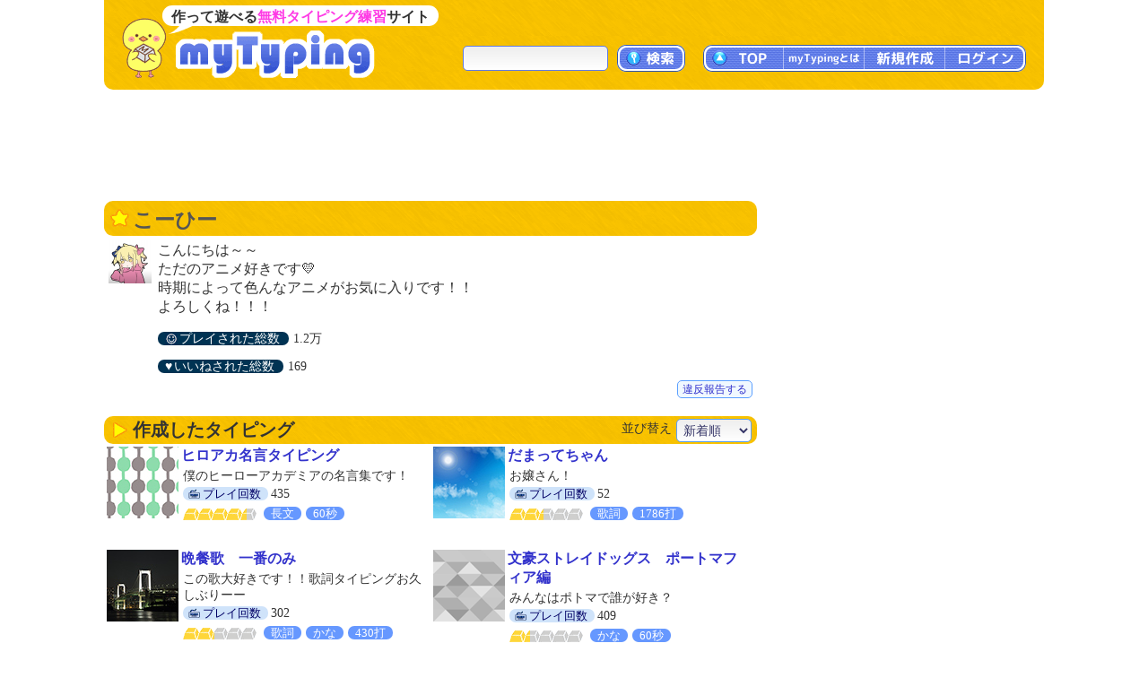

--- FILE ---
content_type: text/html; charset=UTF-8
request_url: https://typing.twi1.me/profile/userId/119963
body_size: 23679
content:
<!DOCTYPE HTML>
<html lang="ja">
<head>
<meta http-equiv="Content-Type" content="text/html; charset=utf-8" />
<title>こーひー | タイピング練習の「マイタイピング」</title>
<base href="https://typing.twi1.me/" />
<meta name="description" content="こーひーさんのプロフィールを表示しています。" />
<meta name="keywords" content="" />

<meta name="viewport" content="width=device-width, initial-scale=1.0, maximum-scale=1.0, minimum-scale=1.0">

<!-- ogp -->
<meta property="og:type" content="article" />
<meta property="og:title" content="こーひー | タイピング練習の「マイタイピング」" />
<meta property="og:site_name" content="タイピング練習の「マイタイピング」" />
<meta property="og:description" content="こーひーさんのプロフィールを表示しています。" />
<meta property="og:image" content="https://typing.twi1.me/img/index/og_image.jpg" />
<meta property="og:image:width" content="1200" />
<meta property="og:image:height" content="630" />
<meta name="twitter:card" content="summary_large_image" />

<link rel="preload" as="font" type="font/woff2" href="/fonts/mtj-font-round.woff2?271" crossorigin>
<link rel="preload" as="image" type="image/png" href="/img/index/menu_sprite3.png?v=275" crossorigin>
<link rel="icon" type="image/x-icon" href="favicon.ico">
<link rel="apple-touch-icon" href="apple-touch-icon.png" sizes="180x180">
<link rel="icon" type="image/png" href="android-chrome-192×192" sizes="192x192">
<link href="/css/common.min.css?v=283" rel="stylesheet" type="text/css" />
<link href="/css/index/profile.css?v=283" rel="stylesheet" type="text/css" />



<script defer type="text/javascript" src="https://ajax.googleapis.com/ajax/libs/jquery/1.7.2/jquery.min.js"></script>
<script defer type="text/javascript" src="/js/common.min.js?v=283"></script>

<script defer type="text/javascript" src="/js/index/profile.js?v=283"></script>
<script async src="https://pagead2.googlesyndication.com/pagead/js/adsbygoogle.js?client=ca-pub-7013678689652696" crossorigin="anonymous"></script>
			
<!-- Google tag (gtag.js) -->
<script async src="https://www.googletagmanager.com/gtag/js?id=G-CC7X4J6REY"></script>
<script>
  window.dataLayer = window.dataLayer || [];
  function gtag(){dataLayer.push(arguments);}
  gtag('js', new Date());
  gtag('config', 'G-CC7X4J6REY');
  gtag('event', 'screen_view', {screen_name: 'prCategory-0'});</script>

</head>
<body >
<header id="header">
<a id="headerTitle" href="/" title="タイピング練習の「マイタイピング」"><div class="headerImage"></div><p id="siteCaption">作って遊べる<strong>無料タイピング練習</strong>サイト</p></a>
<div id="loginUser">
</div>
<div id="menus">
<div id="typingSearch"><form name="typingSearchForm" action="/list/"><input type="text" name="keyword" id="typingSearchInput" value="" maxlength="20" class="radiusFormText" /><a id="typingSearchButton" class="menuButton" href="javascript:void(0);" onclick="javascript:typingSearchForm.submit();return false;"><span>検索</span></a></form></div>
<div id="menuButtons"><a id="menuTop" class="menuButton" href="/"><span><span class="onlySp">サイト</span>TOP</span></a><span id="menuJumpToTop" class="menuButton jumpToTop">▲ページトップ</span><div class="menuSpace onlySp"></div><a id="menuAbout" class="menuButton" href="/how-to/"><span>myTypingとは</span></a><a id="menuMake" class="menuButton" href="/make"><span>新規作成</span></a><a id="menuLogin" class="menuButton" href="/login"><span>ログイン</span></a></div>
</div>
<div id="mobileMenu">
<span id="showMenuPanelButton" class="menuButton" onclick="javascript:showMenuPanel();">メニュー</span>
<span id="closeMenuPanelButton" class="menuButton" onclick="javascript:closeMenuPanel();">閉じる</span>
</div>
</header>

<div id="contents" >
<div id="mainArea">
				<div class="pr pr728x90_top">
					<script async src="https://pagead2.googlesyndication.com/pagead/js/adsbygoogle.js"></script>
			<!-- com_728x90_top -->
			<ins class="adsbygoogle"
			     style="display:inline-block;width:728px;height:90px"
			     data-ad-client="ca-pub-7013678689652696"
			     data-ad-slot="7343394723"></ins>
			<script>
			     (adsbygoogle = window.adsbygoogle || []).push({});
			</script>
				</div>

		<div id="listArea">
		<div id="profileArea" class="box">
			<h1 class="h1Yellow">こーひー</h1>
			<div class="profile">
				<div class="left">
					<div class="image"><img class="userImageReload" src="/userdata/119/119963/profile/thumbnail.png?1766555559" /></div>
									</div>
				<div class="userInfo">
											<div class="description">こんにちは～～<br />ただのアニメ好きです💛<br />時期によって色んなアニメがお気に入りです！！<br />よろしくね！！！</div>
					
					<div class="userData">
						<div><span class="labelBlue3 labelGamePlay"><span>プレイされた総数</span></span><span title="12,247">1.2万</span></div>
						<div><span class="labelBlue3B  labelLike"><span>いいねされた総数</span></span><span title="169">169</span></div>
											</div>
									</div>
				<div class="clear"></div>
			</div>
			<div id="report">
				<a class="functionButton" href="/support/report/userId/119963">違反報告する</a>
			</div>
		</div>

		
		<div class="box">
			<h2 class="h2Yellow markPlay" id="gameList">作成したタイピング
				<span id="searchInfo">
					<form id="selectSortForm" action="/profile" method="get">
					<input type="hidden" name="userId" value="119963" />
					<span class="inputTitle">並び替え</span><select name="sort" id="sort" class="radiusFormText">
    <option value="rank">人気順</option>
    <option value="easy">簡単な順</option>
    <option value="hard">難しい順</option>
    <option value="review">評価順</option>
    <option value="new" selected="selected">新着順</option>
    <option value="old">古い順</option>
</select>					</form>
				</span>
				<div class="clear"></div>
			</h2>
							<ul class="gameListTable">
						<li class="game col2">
			<div class="gameImage">
				<a href="/game/496595"><img class="thumbnail" src="/userdata/list/game/thumbnail/202409-a1.jpg" alt="ヒロアカ名言タイピング"></a>
			</div>
			<div class="gameInfo">
				<p class="gameTitle"><a href="/game/496595">ヒロアカ名言タイピング</a></p>
				<div class="detail">
										<p class="caption">僕のヒーローアカデミアの名言集です！</p>					<span class="labels">
					<span class="labelBlue1 labelPlay"><span>プレイ回数</span></span>435																									</span>
					<span class="gameSpecialty">
						<span class="difficultyMeter" title="難易度：難しい (4.4)"><span class="meter v10 key1"></span><span class="meter v10 key2"></span><span class="meter v10 key3"></span><span class="meter v10 key4"></span><span class="meter v4 key5"></span></span><span class="labelBlue2">長文</span><span class="labelBlue2">60秒</span>					</span>
				</div>
			</div>
			<div class="clear"></div>
		</li>
							<li class="game col2">
			<div class="gameImage">
				<a href="/game/422436"><img class="thumbnail" src="/userdata/list/game/thumbnail/202406-n1.jpg" alt="だまってちゃん"></a>
			</div>
			<div class="gameInfo">
				<p class="gameTitle"><a href="/game/422436">だまってちゃん</a></p>
				<div class="detail">
										<p class="caption">お嬢さん！</p>					<span class="labels">
					<span class="labelBlue1 labelPlay"><span>プレイ回数</span></span>52																									</span>
					<span class="gameSpecialty">
						<span class="difficultyMeter" title="難易度：簡単 (2.3)"><span class="meter v10 key1"></span><span class="meter v10 key2"></span><span class="meter v3 key3"></span><span class="meter v0 key4"></span><span class="meter v0 key5"></span></span><span class="labelBlue2">歌詞</span><span class="labelBlue2">1786打</span>					</span>
				</div>
			</div>
			<div class="clear"></div>
		</li>
							<li class="game col2">
			<div class="gameImage">
				<a href="/game/388328"><img class="thumbnail" src="/userdata/list/game/thumbnail/machiphoto00563.jpg" alt="晩餐歌　一番のみ"></a>
			</div>
			<div class="gameInfo">
				<p class="gameTitle"><a href="/game/388328">晩餐歌　一番のみ</a></p>
				<div class="detail">
										<p class="caption">この歌大好きです！！歌詞タイピングお久しぶりーー</p>					<span class="labels">
					<span class="labelBlue1 labelPlay"><span>プレイ回数</span></span>302																									</span>
					<span class="gameSpecialty">
						<span class="difficultyMeter" title="難易度：簡単 (2.1)"><span class="meter v10 key1"></span><span class="meter v10 key2"></span><span class="meter v1 key3"></span><span class="meter v0 key4"></span><span class="meter v0 key5"></span></span><span class="labelBlue2">歌詞</span><span class="labelBlue2">かな</span><span class="labelBlue2">430打</span>					</span>
				</div>
			</div>
			<div class="clear"></div>
		</li>
							<li class="game col2">
			<div class="gameImage">
				<a href="/game/353432"><img class="thumbnail" src="/userdata/list/game/thumbnail/202005-4-6.png" alt="文豪ストレイドッグス　ポートマフィア編"></a>
			</div>
			<div class="gameInfo">
				<p class="gameTitle"><a href="/game/353432">文豪ストレイドッグス　ポートマフィア編</a></p>
				<div class="detail">
										<p class="caption">みんなはポトマで誰が好き？</p>					<span class="labels">
					<span class="labelBlue1 labelPlay"><span>プレイ回数</span></span>409																									</span>
					<span class="gameSpecialty">
						<span class="difficultyMeter" title="難易度：超簡単 (1.4)"><span class="meter v10 key1"></span><span class="meter v4 key2"></span><span class="meter v0 key3"></span><span class="meter v0 key4"></span><span class="meter v0 key5"></span></span><span class="labelBlue2">かな</span><span class="labelBlue2">60秒</span>					</span>
				</div>
			</div>
			<div class="clear"></div>
		</li>
															<li class="game col2 prGameListLandscape">
			<script async src="https://pagead2.googlesyndication.com/pagead/js/adsbygoogle.js?client=ca-pub-7013678689652696"
				crossorigin="anonymous"></script>
			<!-- game-list_landscape(300x100) -->
			<ins class="adsbygoogle"
				style="display:inline-block;width:300px;height:100px"
				data-ad-client="ca-pub-7013678689652696"
				data-ad-slot="6940050428"></ins>
			<script>
				(adsbygoogle = window.adsbygoogle || []).push({});
			</script>
		</li>
							<li class="game col2">
			<div class="gameImage">
				<a href="/game/319201"><img class="thumbnail" src="/userdata/list/game/thumbnail/202306-f03.jpg" alt="春待つ僕らキャラタイピング"></a>
			</div>
			<div class="gameInfo">
				<p class="gameTitle"><a href="/game/319201">春待つ僕らキャラタイピング</a></p>
				<div class="detail">
										<p class="caption">春僕好きなヤツ集まれ～～！！！</p>					<span class="labels">
					<span class="labelBlue1 labelPlay"><span>プレイ回数</span></span>47																									</span>
					<span class="gameSpecialty">
						<span class="difficultyMeter" title="難易度：超簡単 (1.2)"><span class="meter v10 key1"></span><span class="meter v2 key2"></span><span class="meter v0 key3"></span><span class="meter v0 key4"></span><span class="meter v0 key5"></span></span><span class="labelBlue2">短文</span><span class="labelBlue2">かな</span><span class="labelBlue2">60秒</span>					</span>
				</div>
			</div>
			<div class="clear"></div>
		</li>
							<li class="game col2">
			<div class="gameImage">
				<a href="/game/318692"><img class="thumbnail" src="/userdata/list/game/thumbnail/202306-d02.jpg" alt="千輝くんキャラタイピング"></a>
			</div>
			<div class="gameInfo">
				<p class="gameTitle"><a href="/game/318692">千輝くんキャラタイピング</a></p>
				<div class="detail">
										<p class="caption">みんな、少女漫画見てるぅぅ～～？</p>					<span class="labels">
					<span class="labelBlue1 labelPlay"><span>プレイ回数</span></span>50																									</span>
					<span class="gameSpecialty">
						<span class="difficultyMeter" title="難易度：超簡単 (1.3)"><span class="meter v10 key1"></span><span class="meter v3 key2"></span><span class="meter v0 key3"></span><span class="meter v0 key4"></span><span class="meter v0 key5"></span></span><span class="labelBlue2">短文</span><span class="labelBlue2">かな</span><span class="labelBlue2">60秒</span>					</span>
				</div>
			</div>
			<div class="clear"></div>
		</li>
							<li class="game col2">
			<div class="gameImage">
				<a href="/game/315588"><img class="thumbnail" src="/userdata/list/game/thumbnail/202309-f02-2.jpg" alt="めろんぱーかーメンバータイピング"></a>
			</div>
			<div class="gameInfo">
				<p class="gameTitle"><a href="/game/315588">めろんぱーかーメンバータイピング</a></p>
				<div class="detail">
										<p class="caption">めろぱかメンバーでだれが一番好き？？？</p>					<span class="labels">
					<span class="labelBlue1 labelPlay"><span>プレイ回数</span></span>812																									</span>
					<span class="gameSpecialty">
						<span class="difficultyMeter" title="難易度：超簡単 (1.0)"><span class="meter v10 key1"></span><span class="meter v0 key2"></span><span class="meter v0 key3"></span><span class="meter v0 key4"></span><span class="meter v0 key5"></span></span><span class="labelBlue2">短文</span><span class="labelBlue2">かな</span><span class="labelBlue2">60秒</span>					</span>
				</div>
			</div>
			<div class="clear"></div>
		</li>
							<li class="game col2">
			<div class="gameImage">
				<a href="/game/301183"><img class="thumbnail" src="/userdata/list/game/thumbnail/202306-e05.jpg" alt="文ストキャラタイピング！！"></a>
			</div>
			<div class="gameInfo">
				<p class="gameTitle"><a href="/game/301183">文ストキャラタイピング！！</a></p>
				<div class="detail">
										<p class="caption">文ストで誰が好き？</p>					<span class="labels">
					<span class="labelBlue1 labelPlay"><span>プレイ回数</span></span>294																									</span>
					<span class="gameSpecialty">
						<span class="difficultyMeter" title="難易度：超簡単 (1.3)"><span class="meter v10 key1"></span><span class="meter v3 key2"></span><span class="meter v0 key3"></span><span class="meter v0 key4"></span><span class="meter v0 key5"></span></span><span class="labelBlue2">かな</span><span class="labelBlue2">60秒</span>					</span>
				</div>
			</div>
			<div class="clear"></div>
		</li>
															<li class="game col2 prGameListLandscape">
			<script async src="https://pagead2.googlesyndication.com/pagead/js/adsbygoogle.js?client=ca-pub-7013678689652696"
				crossorigin="anonymous"></script>
			<!-- game-list_landscape(300x100) -->
			<ins class="adsbygoogle"
				style="display:inline-block;width:300px;height:100px"
				data-ad-client="ca-pub-7013678689652696"
				data-ad-slot="6940050428"></ins>
			<script>
				(adsbygoogle = window.adsbygoogle || []).push({});
			</script>
		</li>
							<li class="game col2">
			<div class="gameImage">
				<a href="/game/299547"><img class="thumbnail" src="/userdata/list/game/thumbnail/bk_illust37.png" alt="「かな」と50回！"></a>
			</div>
			<div class="gameInfo">
				<p class="gameTitle"><a href="/game/299547">「かな」と50回！</a></p>
				<div class="detail">
										<p class="caption">み～なさ～ん　推しの子はお好きですか？</p>					<span class="labels">
					<span class="labelBlue1 labelPlay"><span>プレイ回数</span></span>510																									</span>
					<span class="gameSpecialty">
						<span class="difficultyMeter" title="難易度：超簡単 (1.0)"><span class="meter v10 key1"></span><span class="meter v0 key2"></span><span class="meter v0 key3"></span><span class="meter v0 key4"></span><span class="meter v0 key5"></span></span><span class="labelBlue2">連打</span><span class="labelBlue2">200打</span>					</span>
				</div>
			</div>
			<div class="clear"></div>
		</li>
							<li class="game col2">
			<div class="gameImage">
				<a href="/game/290142"><img class="thumbnail" src="/userdata/119/119963/game/290142-thumbnail-ac.jpg?mt=1685268014" alt="東京喰種キャラタイピングーあんていく編ー"></a>
			</div>
			<div class="gameInfo">
				<p class="gameTitle"><a href="/game/290142">東京喰種キャラタイピングーあんていく編ー</a></p>
				<div class="detail">
										<p class="caption">東京喰種で好きなキャラは？私は…</p>					<span class="labels">
					<span class="labelBlue1 labelPlay"><span>プレイ回数</span></span>281																									</span>
					<span class="gameSpecialty">
						<span class="difficultyMeter" title="難易度：超簡単 (1.3)"><span class="meter v10 key1"></span><span class="meter v3 key2"></span><span class="meter v0 key3"></span><span class="meter v0 key4"></span><span class="meter v0 key5"></span></span><span class="labelBlue2">短文</span><span class="labelBlue2">かな</span><span class="labelBlue2">90秒</span>					</span>
				</div>
			</div>
			<div class="clear"></div>
		</li>
							<li class="game col2">
			<div class="gameImage">
				<a href="/game/283649"><img class="thumbnail" src="/userdata/list/game/thumbnail/bk_illust37.png" alt="匿名M"></a>
			</div>
			<div class="gameInfo">
				<p class="gameTitle"><a href="/game/283649">匿名M</a></p>
				<div class="detail">
										<p class="caption">みんな匿名M知ってる？</p>					<span class="labels">
					<span class="labelBlue1 labelPlay"><span>プレイ回数</span></span>675																									</span>
					<span class="gameSpecialty">
						<span class="difficultyMeter" title="難易度：難しい (3.6)"><span class="meter v10 key1"></span><span class="meter v10 key2"></span><span class="meter v10 key3"></span><span class="meter v6 key4"></span><span class="meter v0 key5"></span></span><span class="labelBlue2">歌詞</span><span class="labelBlue2">1761打</span>					</span>
				</div>
			</div>
			<div class="clear"></div>
		</li>
							<li class="game col2">
			<div class="gameImage">
				<a href="/game/281990"><img class="thumbnail" src="/userdata/list/game/thumbnail/202209-10-3.jpg" alt="千切豹馬と一回打つだけ"></a>
			</div>
			<div class="gameInfo">
				<p class="gameTitle"><a href="/game/281990">千切豹馬と一回打つだけ</a></p>
				<div class="detail">
										<p class="caption">ブルーロックで千切と凪と怜王と羊が好きです！みんなは？</p>					<span class="labels">
					<span class="labelBlue1 labelPlay"><span>プレイ回数</span></span>510																									</span>
					<span class="gameSpecialty">
						<span class="difficultyMeter" title="難易度：超簡単 (1.1)"><span class="meter v10 key1"></span><span class="meter v1 key2"></span><span class="meter v0 key3"></span><span class="meter v0 key4"></span><span class="meter v0 key5"></span></span><span class="labelBlue2">12打</span>					</span>
				</div>
			</div>
			<div class="clear"></div>
		</li>
			</ul>
									<!-- ページコントロール -->
<div class="pageControl">
	<!-- 前のページ -->
		<span class="prevButton"><span class="pageButtonMark"></span></span>
	
	<!-- ページ番号へのリンク -->
    <div class="pages">
		<span class="pageNo currentPage">1</span><a class="pageNo" href="/profile/userId/119963?page=2">2</a><a class="pageNo" href="/profile/userId/119963?page=3">3</a>	</div>

	<!-- 次のページ -->
		<a class="nextButton" href="/profile/userId/119963?page=2" title="次のページ"><span class="pageButtonMark"></span></a>
	</div>									</div>
					<div class="pr prLandscape">
			<script async src="https://pagead2.googlesyndication.com/pagead/js/adsbygoogle.js?client=ca-pub-7013678689652696"
				crossorigin="anonymous"></script>
			<!-- typing_landscape_bottom(728x180) -->
			<ins class="adsbygoogle"
				style="display:block"
				data-ad-client="ca-pub-7013678689652696"
				data-ad-slot="3782588407"
				data-ad-format="auto"
				data-full-width-responsive="true"></ins>
			<script>
				(adsbygoogle = window.adsbygoogle || []).push({});
			</script>
		</div>
		</div>

	<aside id="sideArea">
									<div class="pr prPortrait">
			<script async src="https://pagead2.googlesyndication.com/pagead/js/adsbygoogle.js?client=ca-pub-7013678689652696"
				crossorigin="anonymous"></script>
			<!-- typing_portrait_top(300x600) -->
			<ins class="adsbygoogle"
				style="display:block"
				data-ad-client="ca-pub-7013678689652696"
				data-ad-slot="7461484120"
				data-ad-format="auto"
				data-full-width-responsive="true"></ins>
			<script>
				(adsbygoogle = window.adsbygoogle || []).push({});
			</script>
		</div>
						<h2 class="boxTop titlePopular1">人気ランキング</h2>
	<div class="box">
		<div class="games">
			<ul>
							<li><a href="/game/572482">&loz;カリスマックス　サビだけ３０秒</a></li>
							<li><a href="/game/563380">&loz;IRISOUTサビ</a></li>
							<li><a href="/game/560476">&loz;打ちきれたらギネス記録！？</a></li>
							<li><a href="/game/540394">&loz;みんなは絶対に知っているあの曲の一文！</a></li>
							<li><a href="/game/565618">&loz;9を99回打つ！</a></li>
							<li><a href="/game/543167">&loz;１２３４５６７８９０打</a></li>
							<li><a href="/game/541679">&loz;絶対に最下位になれない！？</a></li>
							<li><a href="/game/486947">&loz;千本桜　一位取れたらすごい！</a></li>
							<li><a href="/game/494097">&loz;3秒で打ち切れたら１位確定</a></li>
							<li><a href="/game/494900">&loz;ｴｯﾎｴｯﾎ</a></li>
						</ul>
							<div class="moreButton"><a href="/list/sort/rank/"><span>もっと見る</span></a></div>
					</div>
	</div>
			<h2 class="boxTop titleBookmark">みんなのお気に入り</h2>
	<div class="box">
		<div class="bookmarkLists">
			<ul>
							<li><a href="/bookmark/id/51072">&loz;nattoのサブが見たやつ全部いれる</a></li>
							<li><a href="/bookmark/id/50689">&loz;個人的お気に入り</a></li>
							<li><a href="/bookmark/id/35915">&loz;〇〇秒タイピング</a></li>
							<li><a href="/bookmark/id/34315">&loz;【新】百鬼🔮の作った3回タイピング</a></li>
							<li><a href="/bookmark/id/46967">&loz;かな入力プレイヤー用（タイピング練習問題）</a></li>
							<li><a href="/bookmark/id/59769">&loz;どうかしてるって言う曲とダンダダンが好きな人のお気に入り</a></li>
							<li><a href="/bookmark/id/11042">&loz;julianのお気に入り</a></li>
							<li><a href="/bookmark/id/56598">&loz;美作いろりの作った歌詞打ちNo.2</a></li>
						</ul>
							<div class="moreButton"><a href="/bookmark-list/"><span>もっと見る</span></a></div>
					</div>
	</div>
	</aside>
	<div class="clear"></div>
</div>
</div>
<footer id="commonFooter">
<div id="footerLinks"><span><a href="/">タイピング練習の「マイタイピング」</a></span><span><a href="/support/terms-of-use/">利用規約</a></span><span><a href="/support/mail/">お問い合わせ</a></span></div>
<div id="copyright">Copyright &copy; 2012-2026 マイタイピング. All Rights Reserved.</div>
</footer>
</body>
</html>


--- FILE ---
content_type: text/html; charset=utf-8
request_url: https://www.google.com/recaptcha/api2/aframe
body_size: 269
content:
<!DOCTYPE HTML><html><head><meta http-equiv="content-type" content="text/html; charset=UTF-8"></head><body><script nonce="aqFNATyxTt47UFYNZCXbmA">/** Anti-fraud and anti-abuse applications only. See google.com/recaptcha */ try{var clients={'sodar':'https://pagead2.googlesyndication.com/pagead/sodar?'};window.addEventListener("message",function(a){try{if(a.source===window.parent){var b=JSON.parse(a.data);var c=clients[b['id']];if(c){var d=document.createElement('img');d.src=c+b['params']+'&rc='+(localStorage.getItem("rc::a")?sessionStorage.getItem("rc::b"):"");window.document.body.appendChild(d);sessionStorage.setItem("rc::e",parseInt(sessionStorage.getItem("rc::e")||0)+1);localStorage.setItem("rc::h",'1769409820327');}}}catch(b){}});window.parent.postMessage("_grecaptcha_ready", "*");}catch(b){}</script></body></html>